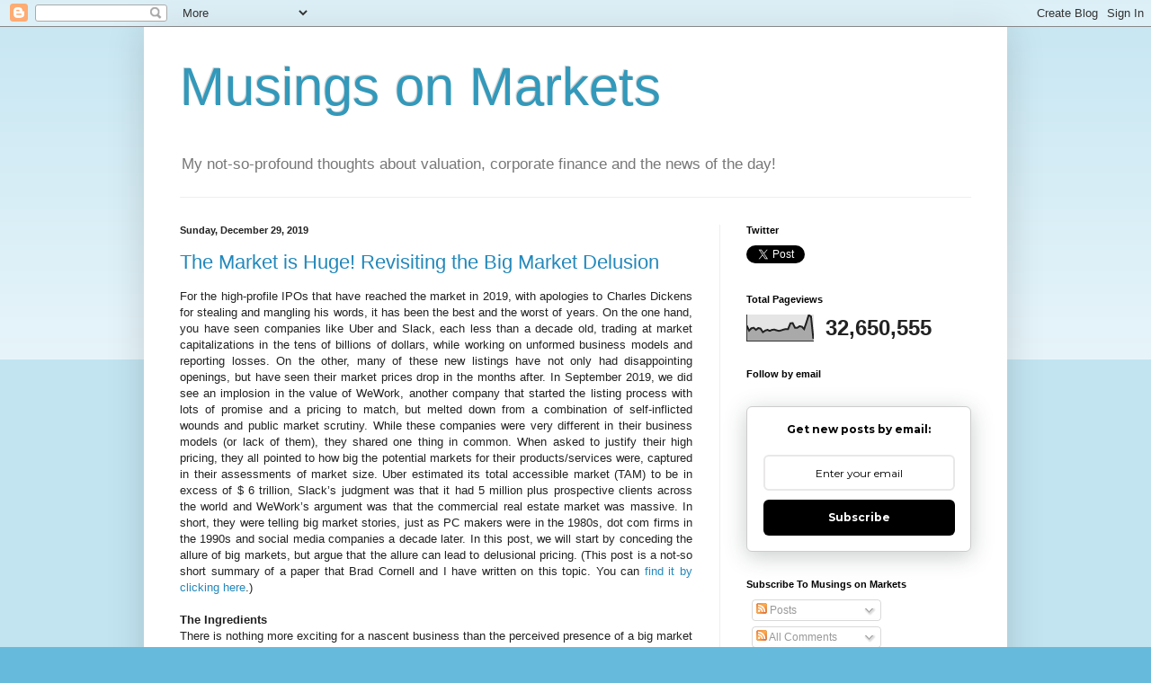

--- FILE ---
content_type: text/html; charset=UTF-8
request_url: https://aswathdamodaran.blogspot.com/b/stats?m=0&style=BLACK_TRANSPARENT&timeRange=ALL_TIME&token=APq4FmBaP2vRJDKCLXZh-ravENoZYSTomc1tCW5lIzwI88VpMYSjCriP00anuaxfqnubozo0DRtdToYSb_obMKNQoDV4PhIIVw
body_size: -13
content:
{"total":32650555,"sparklineOptions":{"backgroundColor":{"fillOpacity":0.1,"fill":"#000000"},"series":[{"areaOpacity":0.3,"color":"#202020"}]},"sparklineData":[[0,59],[1,40],[2,49],[3,51],[4,43],[5,50],[6,48],[7,34],[8,40],[9,43],[10,39],[11,43],[12,44],[13,41],[14,39],[15,41],[16,44],[17,46],[18,46],[19,68],[20,69],[21,51],[22,51],[23,57],[24,55],[25,46],[26,72],[27,100],[28,94],[29,8]],"nextTickMs":7317}